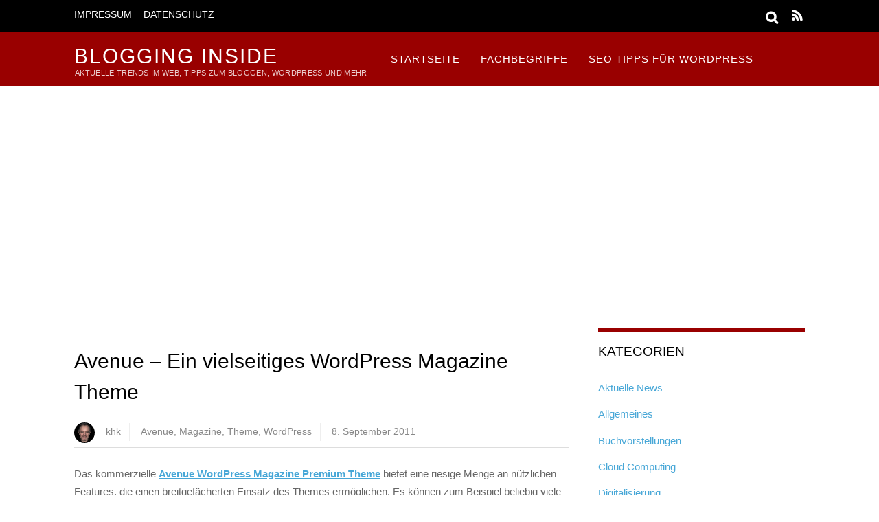

--- FILE ---
content_type: text/html; charset=UTF-8
request_url: https://www.blogging-inside.de/avenue-ein-wordpress-magazine-theme_25999.html
body_size: 13699
content:

<!DOCTYPE html>
<html lang="de">
<head>
<meta charset="UTF-8">
<!-- wp_header -->
<title>Avenue &#8211; Ein vielseitiges WordPress Magazine Theme &#8211; Blogging Inside</title>
<meta name='robots' content='max-image-preview:large' />
<script id="cookie-law-info-gcm-var-js">
var _ckyGcm = {"status":true,"default_settings":[{"analytics":"denied","advertisement":"granted","functional":"granted","necessary":"granted","ad_user_data":"granted","ad_personalization":"granted","regions":"All"}],"wait_for_update":2000,"url_passthrough":true,"ads_data_redaction":true}</script>
<script id="cookie-law-info-gcm-js" type="text/javascript" src="https://www.blogging-inside.de/wp-content/plugins/cookie-law-info/lite/frontend/js/gcm.min.js"></script> <script id="cookieyes" type="text/javascript" src="https://cdn-cookieyes.com/client_data/64a3d9fda758d33b56ee0372/script.js"></script><link rel="alternate" type="application/rss+xml" title="Blogging Inside &raquo; Feed" href="https://www.blogging-inside.de/feed" />
<link rel="alternate" title="oEmbed (JSON)" type="application/json+oembed" href="https://www.blogging-inside.de/wp-json/oembed/1.0/embed?url=https%3A%2F%2Fwww.blogging-inside.de%2Favenue-ein-wordpress-magazine-theme_25999.html" />
<link rel="alternate" title="oEmbed (XML)" type="text/xml+oembed" href="https://www.blogging-inside.de/wp-json/oembed/1.0/embed?url=https%3A%2F%2Fwww.blogging-inside.de%2Favenue-ein-wordpress-magazine-theme_25999.html&#038;format=xml" />
<style>
	.themify_builder .wow { visibility: hidden; }
	div:not(.caroufredsel_wrapper) > .themify_builder_slider > li:not(:first-child), .mfp-hide { display: none; }
a.themify_lightbox, .module-gallery a, .gallery-icon, .themify_lightboxed_images .post a[href$="jpg"], .themify_lightboxed_images .post a[href$="gif"], .themify_lightboxed_images .post a[href$="png"], .themify_lightboxed_images .post a[href$="JPG"], .themify_lightboxed_images .post a[href$="GIF"], .themify_lightboxed_images .post a[href$="PNG"], .themify_lightboxed_images .post a[href$="jpeg"], .themify_lightboxed_images .post a[href$="JPEG"] { cursor:not-allowed; }
	.themify_lightbox_loaded a.themify_lightbox, .themify_lightbox_loaded .module-gallery a, .themify_lightbox_loaded .gallery-icon { cursor:pointer; }
	</style><style id='wp-img-auto-sizes-contain-inline-css' type='text/css'>
img:is([sizes=auto i],[sizes^="auto," i]){contain-intrinsic-size:3000px 1500px}
/*# sourceURL=wp-img-auto-sizes-contain-inline-css */
</style>
<link rel='stylesheet' id='themify-common-css' href='https://www.blogging-inside.de/wp-content/themes/magazine/themify/css/themify.common.min.css?ver=4.5.2' type='text/css' media='all' />
<link rel="preload" href="https://www.blogging-inside.de/wp-content/themes/magazine/themify/css/themify.framework.min.css?ver=4.5.2" as="style"/><meta name="themify-framework-css" content="themify-framework-css" id="themify-framework-css"/><link rel="preload" href="https://www.blogging-inside.de/wp-content/themes/magazine/themify/themify-builder/css/themify-builder-style.min.css?ver=4.5.2" as="style"/><meta name="builder-styles-css" data-href="https://www.blogging-inside.de/wp-content/themes/magazine/themify/themify-builder/css/themify-builder-style.min.css?ver=4.5.2" content="builder-styles-css" id="builder-styles-css"/><style id='wp-emoji-styles-inline-css' type='text/css'>

	img.wp-smiley, img.emoji {
		display: inline !important;
		border: none !important;
		box-shadow: none !important;
		height: 1em !important;
		width: 1em !important;
		margin: 0 0.07em !important;
		vertical-align: -0.1em !important;
		background: none !important;
		padding: 0 !important;
	}
/*# sourceURL=wp-emoji-styles-inline-css */
</style>
<style id='wp-block-library-inline-css' type='text/css'>
:root{--wp-block-synced-color:#7a00df;--wp-block-synced-color--rgb:122,0,223;--wp-bound-block-color:var(--wp-block-synced-color);--wp-editor-canvas-background:#ddd;--wp-admin-theme-color:#007cba;--wp-admin-theme-color--rgb:0,124,186;--wp-admin-theme-color-darker-10:#006ba1;--wp-admin-theme-color-darker-10--rgb:0,107,160.5;--wp-admin-theme-color-darker-20:#005a87;--wp-admin-theme-color-darker-20--rgb:0,90,135;--wp-admin-border-width-focus:2px}@media (min-resolution:192dpi){:root{--wp-admin-border-width-focus:1.5px}}.wp-element-button{cursor:pointer}:root .has-very-light-gray-background-color{background-color:#eee}:root .has-very-dark-gray-background-color{background-color:#313131}:root .has-very-light-gray-color{color:#eee}:root .has-very-dark-gray-color{color:#313131}:root .has-vivid-green-cyan-to-vivid-cyan-blue-gradient-background{background:linear-gradient(135deg,#00d084,#0693e3)}:root .has-purple-crush-gradient-background{background:linear-gradient(135deg,#34e2e4,#4721fb 50%,#ab1dfe)}:root .has-hazy-dawn-gradient-background{background:linear-gradient(135deg,#faaca8,#dad0ec)}:root .has-subdued-olive-gradient-background{background:linear-gradient(135deg,#fafae1,#67a671)}:root .has-atomic-cream-gradient-background{background:linear-gradient(135deg,#fdd79a,#004a59)}:root .has-nightshade-gradient-background{background:linear-gradient(135deg,#330968,#31cdcf)}:root .has-midnight-gradient-background{background:linear-gradient(135deg,#020381,#2874fc)}:root{--wp--preset--font-size--normal:16px;--wp--preset--font-size--huge:42px}.has-regular-font-size{font-size:1em}.has-larger-font-size{font-size:2.625em}.has-normal-font-size{font-size:var(--wp--preset--font-size--normal)}.has-huge-font-size{font-size:var(--wp--preset--font-size--huge)}.has-text-align-center{text-align:center}.has-text-align-left{text-align:left}.has-text-align-right{text-align:right}.has-fit-text{white-space:nowrap!important}#end-resizable-editor-section{display:none}.aligncenter{clear:both}.items-justified-left{justify-content:flex-start}.items-justified-center{justify-content:center}.items-justified-right{justify-content:flex-end}.items-justified-space-between{justify-content:space-between}.screen-reader-text{border:0;clip-path:inset(50%);height:1px;margin:-1px;overflow:hidden;padding:0;position:absolute;width:1px;word-wrap:normal!important}.screen-reader-text:focus{background-color:#ddd;clip-path:none;color:#444;display:block;font-size:1em;height:auto;left:5px;line-height:normal;padding:15px 23px 14px;text-decoration:none;top:5px;width:auto;z-index:100000}html :where(.has-border-color){border-style:solid}html :where([style*=border-top-color]){border-top-style:solid}html :where([style*=border-right-color]){border-right-style:solid}html :where([style*=border-bottom-color]){border-bottom-style:solid}html :where([style*=border-left-color]){border-left-style:solid}html :where([style*=border-width]){border-style:solid}html :where([style*=border-top-width]){border-top-style:solid}html :where([style*=border-right-width]){border-right-style:solid}html :where([style*=border-bottom-width]){border-bottom-style:solid}html :where([style*=border-left-width]){border-left-style:solid}html :where(img[class*=wp-image-]){height:auto;max-width:100%}:where(figure){margin:0 0 1em}html :where(.is-position-sticky){--wp-admin--admin-bar--position-offset:var(--wp-admin--admin-bar--height,0px)}@media screen and (max-width:600px){html :where(.is-position-sticky){--wp-admin--admin-bar--position-offset:0px}}

/*# sourceURL=wp-block-library-inline-css */
</style><style id='global-styles-inline-css' type='text/css'>
:root{--wp--preset--aspect-ratio--square: 1;--wp--preset--aspect-ratio--4-3: 4/3;--wp--preset--aspect-ratio--3-4: 3/4;--wp--preset--aspect-ratio--3-2: 3/2;--wp--preset--aspect-ratio--2-3: 2/3;--wp--preset--aspect-ratio--16-9: 16/9;--wp--preset--aspect-ratio--9-16: 9/16;--wp--preset--color--black: #000000;--wp--preset--color--cyan-bluish-gray: #abb8c3;--wp--preset--color--white: #ffffff;--wp--preset--color--pale-pink: #f78da7;--wp--preset--color--vivid-red: #cf2e2e;--wp--preset--color--luminous-vivid-orange: #ff6900;--wp--preset--color--luminous-vivid-amber: #fcb900;--wp--preset--color--light-green-cyan: #7bdcb5;--wp--preset--color--vivid-green-cyan: #00d084;--wp--preset--color--pale-cyan-blue: #8ed1fc;--wp--preset--color--vivid-cyan-blue: #0693e3;--wp--preset--color--vivid-purple: #9b51e0;--wp--preset--gradient--vivid-cyan-blue-to-vivid-purple: linear-gradient(135deg,rgb(6,147,227) 0%,rgb(155,81,224) 100%);--wp--preset--gradient--light-green-cyan-to-vivid-green-cyan: linear-gradient(135deg,rgb(122,220,180) 0%,rgb(0,208,130) 100%);--wp--preset--gradient--luminous-vivid-amber-to-luminous-vivid-orange: linear-gradient(135deg,rgb(252,185,0) 0%,rgb(255,105,0) 100%);--wp--preset--gradient--luminous-vivid-orange-to-vivid-red: linear-gradient(135deg,rgb(255,105,0) 0%,rgb(207,46,46) 100%);--wp--preset--gradient--very-light-gray-to-cyan-bluish-gray: linear-gradient(135deg,rgb(238,238,238) 0%,rgb(169,184,195) 100%);--wp--preset--gradient--cool-to-warm-spectrum: linear-gradient(135deg,rgb(74,234,220) 0%,rgb(151,120,209) 20%,rgb(207,42,186) 40%,rgb(238,44,130) 60%,rgb(251,105,98) 80%,rgb(254,248,76) 100%);--wp--preset--gradient--blush-light-purple: linear-gradient(135deg,rgb(255,206,236) 0%,rgb(152,150,240) 100%);--wp--preset--gradient--blush-bordeaux: linear-gradient(135deg,rgb(254,205,165) 0%,rgb(254,45,45) 50%,rgb(107,0,62) 100%);--wp--preset--gradient--luminous-dusk: linear-gradient(135deg,rgb(255,203,112) 0%,rgb(199,81,192) 50%,rgb(65,88,208) 100%);--wp--preset--gradient--pale-ocean: linear-gradient(135deg,rgb(255,245,203) 0%,rgb(182,227,212) 50%,rgb(51,167,181) 100%);--wp--preset--gradient--electric-grass: linear-gradient(135deg,rgb(202,248,128) 0%,rgb(113,206,126) 100%);--wp--preset--gradient--midnight: linear-gradient(135deg,rgb(2,3,129) 0%,rgb(40,116,252) 100%);--wp--preset--font-size--small: 13px;--wp--preset--font-size--medium: 20px;--wp--preset--font-size--large: 36px;--wp--preset--font-size--x-large: 42px;--wp--preset--spacing--20: 0.44rem;--wp--preset--spacing--30: 0.67rem;--wp--preset--spacing--40: 1rem;--wp--preset--spacing--50: 1.5rem;--wp--preset--spacing--60: 2.25rem;--wp--preset--spacing--70: 3.38rem;--wp--preset--spacing--80: 5.06rem;--wp--preset--shadow--natural: 6px 6px 9px rgba(0, 0, 0, 0.2);--wp--preset--shadow--deep: 12px 12px 50px rgba(0, 0, 0, 0.4);--wp--preset--shadow--sharp: 6px 6px 0px rgba(0, 0, 0, 0.2);--wp--preset--shadow--outlined: 6px 6px 0px -3px rgb(255, 255, 255), 6px 6px rgb(0, 0, 0);--wp--preset--shadow--crisp: 6px 6px 0px rgb(0, 0, 0);}:where(.is-layout-flex){gap: 0.5em;}:where(.is-layout-grid){gap: 0.5em;}body .is-layout-flex{display: flex;}.is-layout-flex{flex-wrap: wrap;align-items: center;}.is-layout-flex > :is(*, div){margin: 0;}body .is-layout-grid{display: grid;}.is-layout-grid > :is(*, div){margin: 0;}:where(.wp-block-columns.is-layout-flex){gap: 2em;}:where(.wp-block-columns.is-layout-grid){gap: 2em;}:where(.wp-block-post-template.is-layout-flex){gap: 1.25em;}:where(.wp-block-post-template.is-layout-grid){gap: 1.25em;}.has-black-color{color: var(--wp--preset--color--black) !important;}.has-cyan-bluish-gray-color{color: var(--wp--preset--color--cyan-bluish-gray) !important;}.has-white-color{color: var(--wp--preset--color--white) !important;}.has-pale-pink-color{color: var(--wp--preset--color--pale-pink) !important;}.has-vivid-red-color{color: var(--wp--preset--color--vivid-red) !important;}.has-luminous-vivid-orange-color{color: var(--wp--preset--color--luminous-vivid-orange) !important;}.has-luminous-vivid-amber-color{color: var(--wp--preset--color--luminous-vivid-amber) !important;}.has-light-green-cyan-color{color: var(--wp--preset--color--light-green-cyan) !important;}.has-vivid-green-cyan-color{color: var(--wp--preset--color--vivid-green-cyan) !important;}.has-pale-cyan-blue-color{color: var(--wp--preset--color--pale-cyan-blue) !important;}.has-vivid-cyan-blue-color{color: var(--wp--preset--color--vivid-cyan-blue) !important;}.has-vivid-purple-color{color: var(--wp--preset--color--vivid-purple) !important;}.has-black-background-color{background-color: var(--wp--preset--color--black) !important;}.has-cyan-bluish-gray-background-color{background-color: var(--wp--preset--color--cyan-bluish-gray) !important;}.has-white-background-color{background-color: var(--wp--preset--color--white) !important;}.has-pale-pink-background-color{background-color: var(--wp--preset--color--pale-pink) !important;}.has-vivid-red-background-color{background-color: var(--wp--preset--color--vivid-red) !important;}.has-luminous-vivid-orange-background-color{background-color: var(--wp--preset--color--luminous-vivid-orange) !important;}.has-luminous-vivid-amber-background-color{background-color: var(--wp--preset--color--luminous-vivid-amber) !important;}.has-light-green-cyan-background-color{background-color: var(--wp--preset--color--light-green-cyan) !important;}.has-vivid-green-cyan-background-color{background-color: var(--wp--preset--color--vivid-green-cyan) !important;}.has-pale-cyan-blue-background-color{background-color: var(--wp--preset--color--pale-cyan-blue) !important;}.has-vivid-cyan-blue-background-color{background-color: var(--wp--preset--color--vivid-cyan-blue) !important;}.has-vivid-purple-background-color{background-color: var(--wp--preset--color--vivid-purple) !important;}.has-black-border-color{border-color: var(--wp--preset--color--black) !important;}.has-cyan-bluish-gray-border-color{border-color: var(--wp--preset--color--cyan-bluish-gray) !important;}.has-white-border-color{border-color: var(--wp--preset--color--white) !important;}.has-pale-pink-border-color{border-color: var(--wp--preset--color--pale-pink) !important;}.has-vivid-red-border-color{border-color: var(--wp--preset--color--vivid-red) !important;}.has-luminous-vivid-orange-border-color{border-color: var(--wp--preset--color--luminous-vivid-orange) !important;}.has-luminous-vivid-amber-border-color{border-color: var(--wp--preset--color--luminous-vivid-amber) !important;}.has-light-green-cyan-border-color{border-color: var(--wp--preset--color--light-green-cyan) !important;}.has-vivid-green-cyan-border-color{border-color: var(--wp--preset--color--vivid-green-cyan) !important;}.has-pale-cyan-blue-border-color{border-color: var(--wp--preset--color--pale-cyan-blue) !important;}.has-vivid-cyan-blue-border-color{border-color: var(--wp--preset--color--vivid-cyan-blue) !important;}.has-vivid-purple-border-color{border-color: var(--wp--preset--color--vivid-purple) !important;}.has-vivid-cyan-blue-to-vivid-purple-gradient-background{background: var(--wp--preset--gradient--vivid-cyan-blue-to-vivid-purple) !important;}.has-light-green-cyan-to-vivid-green-cyan-gradient-background{background: var(--wp--preset--gradient--light-green-cyan-to-vivid-green-cyan) !important;}.has-luminous-vivid-amber-to-luminous-vivid-orange-gradient-background{background: var(--wp--preset--gradient--luminous-vivid-amber-to-luminous-vivid-orange) !important;}.has-luminous-vivid-orange-to-vivid-red-gradient-background{background: var(--wp--preset--gradient--luminous-vivid-orange-to-vivid-red) !important;}.has-very-light-gray-to-cyan-bluish-gray-gradient-background{background: var(--wp--preset--gradient--very-light-gray-to-cyan-bluish-gray) !important;}.has-cool-to-warm-spectrum-gradient-background{background: var(--wp--preset--gradient--cool-to-warm-spectrum) !important;}.has-blush-light-purple-gradient-background{background: var(--wp--preset--gradient--blush-light-purple) !important;}.has-blush-bordeaux-gradient-background{background: var(--wp--preset--gradient--blush-bordeaux) !important;}.has-luminous-dusk-gradient-background{background: var(--wp--preset--gradient--luminous-dusk) !important;}.has-pale-ocean-gradient-background{background: var(--wp--preset--gradient--pale-ocean) !important;}.has-electric-grass-gradient-background{background: var(--wp--preset--gradient--electric-grass) !important;}.has-midnight-gradient-background{background: var(--wp--preset--gradient--midnight) !important;}.has-small-font-size{font-size: var(--wp--preset--font-size--small) !important;}.has-medium-font-size{font-size: var(--wp--preset--font-size--medium) !important;}.has-large-font-size{font-size: var(--wp--preset--font-size--large) !important;}.has-x-large-font-size{font-size: var(--wp--preset--font-size--x-large) !important;}
/*# sourceURL=global-styles-inline-css */
</style>

<style id='classic-theme-styles-inline-css' type='text/css'>
/*! This file is auto-generated */
.wp-block-button__link{color:#fff;background-color:#32373c;border-radius:9999px;box-shadow:none;text-decoration:none;padding:calc(.667em + 2px) calc(1.333em + 2px);font-size:1.125em}.wp-block-file__button{background:#32373c;color:#fff;text-decoration:none}
/*# sourceURL=/wp-includes/css/classic-themes.min.css */
</style>
<link rel='stylesheet' id='theme-style-css' href='https://www.blogging-inside.de/wp-content/themes/magazine/style.min.css?ver=1.8.9' type='text/css' media='all' />
<link rel='stylesheet' id='themify-media-queries-css' href='https://www.blogging-inside.de/wp-content/themes/magazine/media-queries.min.css?ver=1.8.9' type='text/css' media='all' />
<link rel='stylesheet' id='custom-style-css' href='https://www.blogging-inside.de/wp-content/themes/magazine/custom_style.css?ver=4.5.2' type='text/css' media='all' />
<script type="text/javascript" src="https://www.blogging-inside.de/wp-includes/js/jquery/jquery.min.js?ver=3.7.1" id="jquery-core-js"></script>
<script type="text/javascript" src="https://www.blogging-inside.de/wp-includes/js/jquery/jquery-migrate.min.js?ver=3.4.1" id="jquery-migrate-js"></script>
<link rel="https://api.w.org/" href="https://www.blogging-inside.de/wp-json/" /><link rel="alternate" title="JSON" type="application/json" href="https://www.blogging-inside.de/wp-json/wp/v2/posts/5999" /><link rel="EditURI" type="application/rsd+xml" title="RSD" href="https://www.blogging-inside.de/xmlrpc.php?rsd" />
<meta name="generator" content="WordPress 6.9" />
<link rel="canonical" href="https://www.blogging-inside.de/avenue-ein-wordpress-magazine-theme_25999.html" />
<link rel='shortlink' href='https://www.blogging-inside.de/?p=5999' />
<!-- auto ad code generated by Easy Google AdSense plugin v1.0.13 --><script async src="https://pagead2.googlesyndication.com/pagead/js/adsbygoogle.js?client=ca-pub-0100012878610605" crossorigin="anonymous"></script><!-- Easy Google AdSense plugin -->

<!-- Start cookieyes banner -->
<script id="cookieyes" type="text/javascript" src="https://cdn-cookieyes.com/client_data/6b5b19dfbda90a7458d9ee87/script.js"></script>
<!-- End cookieyes banner -->

	<script type="text/javascript">
		var tf_mobile_menu_trigger_point = 900;
	</script>
	
<meta name="viewport" content="width=device-width, initial-scale=1">

<!-- BEGIN recaptcha, injected by plugin wp-recaptcha-integration  -->

<!-- END recaptcha -->
	<script async src="https://pagead2.googlesyndication.com/pagead/js/adsbygoogle.js?client=ca-pub-0100012878610605"
     crossorigin="anonymous"></script>
<link rel='stylesheet' id='shariffcss-css' href='https://www.blogging-inside.de/wp-content/plugins/shariff/css/shariff.min.css?ver=4.6.7' type='text/css' media='all' />
</head>

<body class="wp-singular post-template-default single single-post postid-5999 single-format-standard wp-theme-magazine themify-fw-4-5-2 magazine-1-8-9 skin-default webkit not-ie default_width sidebar1 no-home no-touch builder-parallax-scrolling-active">
<script type="text/javascript">
	function themifyMobileMenuTrigger(e) {
		var w = document.body.clientWidth;
		if( w > 0 && w <= tf_mobile_menu_trigger_point ) {
			document.body.classList.add( 'mobile_menu_active' );
		} else {
			document.body.classList.remove( 'mobile_menu_active' );
		}
		
	}
	themifyMobileMenuTrigger();
	var _init =function () {
	    jQuery( window ).on('tfsmartresize.tf_mobile_menu', themifyMobileMenuTrigger );
	    document.removeEventListener( 'DOMContentLoaded', _init, {once:true,passive:true} );
	    _init=null;
	};
	document.addEventListener( 'DOMContentLoaded', _init, {once:true,passive:true} );
</script>
<div id="pagewrap" class="hfeed site">

	<div id="headerwrap">

		<div id="nav-bar">
			<div class="pagewidth clearfix">
									<a id="menu-icon-top" href="#"><i class="fa fa-list-ul icon-list-ul"></i></a>
										<nav id="top-nav-mobile-menu" class="sidemenu sidemenu-off" role="navigation">
						<ul id="top-nav" class="top-nav menu-name-topnav"><li id="menu-item-18488" class="menu-item menu-item-type-post_type menu-item-object-page menu-item-18488"><a href="https://www.blogging-inside.de/impressum">Impressum</a></li>
<li id="menu-item-18489" class="menu-item menu-item-type-post_type menu-item-object-page menu-item-18489"><a href="https://www.blogging-inside.de/datenschutz">Datenschutz</a></li>
</ul>						<a id="top-nav-menu-icon-close" href="#" class="menu-icon-close"></a>
						<!-- /#menu-icon-close -->
					</nav>
									
				<div class="social-widget">
					
											<div class="rss">
							<a href="https://www.blogging-inside.de/feed" class="hs-rss-link">
								<i class="fa fa-icon icon-rss"></i>
							</a>
						</div>
									</div>
				<!-- /.social-widget -->

									<div id="searchform-wrap">
						<div id="search-icon" class="mobile-button"></div>
						<form method="get" id="searchform" action="https://www.blogging-inside.de/">
	<i class="fa fa-search icon-search"></i>
	<input type="text" name="s" id="s" placeholder="Suchen" />

</form>					</div>
					<!-- /#searchform-wrap -->
				
			</div>
		</div>
		<!-- /#nav-bar -->

		
		<header id="header" class="pagewidth clearfix" itemscope="itemscope" itemtype="https://schema.org/WPHeader">

			
			<div class="hgroup">
				<div id="site-logo"><a href="https://www.blogging-inside.de" title="Blogging Inside"><span>Blogging Inside</span></a></div>				<div id="site-description" class="site-description"><span>Aktuelle Trends im Web, Tipps zum Bloggen, WordPress und mehr</span></div>			</div>

			<a id="menu-icon" href="#"><i class="fa fa-list-ul icon-list-ul"></i></a>
			<nav id="mobile-menu" class="sidemenu sidemenu-off" role="navigation" itemscope="itemscope" itemtype="https://schema.org/SiteNavigationElement">
				<ul id="main-nav" class="main-nav menu-name-main-nav"><li id='menu-item-13586' class="menu-item menu-item-type-custom menu-item-object-custom menu-item-home" ><a  href="http://www.blogging-inside.de/">Startseite</a> </li>
<li id='menu-item-13584' class="menu-item menu-item-type-post_type menu-item-object-page" ><a  href="https://www.blogging-inside.de/fachbegriffe">Fachbegriffe</a> </li>
<li id='menu-item-13583' class="menu-item menu-item-type-post_type menu-item-object-page" ><a  href="https://www.blogging-inside.de/wordpress-seo-tipps">SEO Tipps für WordPress</a> </li>
</ul>				<!-- /#main-nav -->
				<a id="menu-icon-close" href="#" class="menu-icon-close"></a>
				<!-- /#menu-icon-close -->
			</nav>

			
		</header>
		<!-- /#header -->

        
	</div>
	<!-- /#headerwrap -->

	<div class="header-widget pagewidth">
			</div>
	<!--/header widget -->

	
	<div id="body" class="clearfix">

    

<!-- layout-container -->
<div id="layout" class="pagewidth clearfix">

	<div id="contentwrap">

	
				<!-- content -->
		<div id="content" class="list-post">
			
			

<article id="post-5999" class="post clearfix cat-108 post-5999 type-post status-publish format-standard hentry category-webdesign tag-avenue tag-magazine tag-theme tag-wordpress has-post-title has-post-date no-post-category has-post-tag no-post-comment has-post-author ">
	
				
			<figure class="post-image ">
				
					
				
			</figure>

				
	<div class="post-content">

					<p class="post-meta entry-meta">
							</p>
		
					 <h1 class="post-title entry-title"><a href="https://www.blogging-inside.de/avenue-ein-wordpress-magazine-theme_25999.html">Avenue &#8211; Ein vielseitiges WordPress Magazine Theme</a> </h1>		
					<p class="post-meta entry-meta">

															<span class="author-avatar"><img alt='' src='https://secure.gravatar.com/avatar/516c21d46f86182a841c600b61007fe86a6ae7fd83fade577af18ceefb8d0f49?s=30&#038;d=mm&#038;r=g' srcset='https://secure.gravatar.com/avatar/516c21d46f86182a841c600b61007fe86a6ae7fd83fade577af18ceefb8d0f49?s=60&#038;d=mm&#038;r=g 2x' itemprop='image' class='avatar avatar-30 photo' height='30' width='30' decoding='async'/></span>
						<span class="author-name"><span class="author vcard"><a class="url fn n" href="https://www.blogging-inside.de/author/khk" rel="author">khk</a></span></span>
					
											 <span class="post-tag"><a href="https://www.blogging-inside.de/tag/avenue" rel="tag">Avenue</a>, <a href="https://www.blogging-inside.de/tag/magazine" rel="tag">Magazine</a>, <a href="https://www.blogging-inside.de/tag/theme" rel="tag">Theme</a>, <a href="https://www.blogging-inside.de/tag/wordpress" rel="tag">WordPress</a></span>					
									
									 <time datetime="2011-09-08" class="post-date entry-date updated">8. September 2011</time>
				
			</p>
		
					
<div class="share clearfix">

	
	
	
	
	
	
</div>
<!-- /.share -->		
		
<div class="before-content-widget">

	
</div>
<!-- /before-content-widget -->
		<div class="entry-content">

		
			<p>Das kommerzielle <strong><a title="Avenue - A WordPress Magazine Theme" href="http://goo.gl/SVFAU" target="_blank">Avenue WordPress Magazine Premium Theme</a></strong> bietet eine riesige Menge an nützlichen Features, die einen breitgefächerten Einsatz des Themes ermöglichen. Es können zum Beispiel beliebig viele Skin angelegt werden. Es gibt ein eingebauten Review System mit bis zu fünf Bewertungs- Kriterien, ein flexibles Homepage Layout (zwei mögliche Varianten sind unten zu sehen), viele Custom Widgets, jede Menge Shortcodes für Sound, Videos, Gelerien, Buttons, Spalten und vieles mehr.</p>
<p>Das Theme ist getestet mit den Browsern IE7, IE8, IE9, Firefox 4, Safari 4, Safari 5 und Opera und benötigt mindestens WordPress 3.0.</p>
<figure id="attachment_8922" aria-describedby="caption-attachment-8922" style="width: 580px" class="wp-caption aligncenter"><a href="http://www.blogging-inside.de/avenue-ein-wordpress-magazine-theme_25999.html/avenue01" rel="attachment wp-att-8922"><img fetchpriority="high" decoding="async" class="size-full wp-image-8922" title="Avenue WordPress Theme" src="http://www.blogging-inside.de/wp-content/uploads/2011/09/Avenue01.jpg" alt="Avenue WordPress Theme" width="580" height="1330" srcset="https://www.blogging-inside.de/wp-content/uploads/2011/09/Avenue01.jpg 580w, https://www.blogging-inside.de/wp-content/uploads/2011/09/Avenue01-446x1024.jpg 446w" sizes="(max-width: 580px) 100vw, 580px" /></a><figcaption id="caption-attachment-8922" class="wp-caption-text">Avenue WordPress Theme</figcaption></figure>
<p><strong>Variation des Startseiten Layouts</strong></p>
<figure id="attachment_6001" aria-describedby="caption-attachment-6001" style="width: 580px" class="wp-caption aligncenter"><a href="http://www.blogging-inside.de/?attachment_id=" rel="attachment wp-att-6001"><img decoding="async" class="size-full wp-image-6001 " title="Avenue WordPress Magazin Theme Variation" src="http://www.blogging-inside.de/wp-content/uploads/2011/09/Avenue02.jpg" alt="Avenue WordPress Magazin Theme Variation" width="580" height="1315" /></a><figcaption id="caption-attachment-6001" class="wp-caption-text">Avenue WordPress Magazin Theme Variation</figcaption></figure>
<div style="font-size: 9px; color: #8e8e8e;">Sponsor</div>
<div class="shariff shariff-align-flex-start shariff-widget-align-flex-start"><ul class="shariff-buttons theme-default orientation-horizontal buttonsize-medium"><li class="shariff-button facebook shariff-nocustomcolor" style="background-color:#4273c8"><a href="https://www.facebook.com/sharer/sharer.php?u=https%3A%2F%2Fwww.blogging-inside.de%2Favenue-ein-wordpress-magazine-theme_25999.html" title="Bei Facebook teilen" aria-label="Bei Facebook teilen" role="button" rel="nofollow" class="shariff-link" style="; background-color:#3b5998; color:#fff" target="_blank"><span class="shariff-icon" style=""><svg width="32px" height="20px" xmlns="http://www.w3.org/2000/svg" viewBox="0 0 18 32"><path fill="#3b5998" d="M17.1 0.2v4.7h-2.8q-1.5 0-2.1 0.6t-0.5 1.9v3.4h5.2l-0.7 5.3h-4.5v13.6h-5.5v-13.6h-4.5v-5.3h4.5v-3.9q0-3.3 1.9-5.2t5-1.8q2.6 0 4.1 0.2z"/></svg></span><span class="shariff-text">teilen</span>&nbsp;</a></li><li class="shariff-button twitter shariff-nocustomcolor" style="background-color:#32bbf5"><a href="https://twitter.com/share?url=https%3A%2F%2Fwww.blogging-inside.de%2Favenue-ein-wordpress-magazine-theme_25999.html&text=Avenue%20%E2%80%93%20Ein%20vielseitiges%20WordPress%20Magazine%20Theme&via=blogginginside" title="Bei Twitter teilen" aria-label="Bei Twitter teilen" role="button" rel="noopener nofollow" class="shariff-link" style="; background-color:#55acee; color:#fff" target="_blank"><span class="shariff-icon" style=""><svg width="32px" height="20px" xmlns="http://www.w3.org/2000/svg" viewBox="0 0 30 32"><path fill="#55acee" d="M29.7 6.8q-1.2 1.8-3 3.1 0 0.3 0 0.8 0 2.5-0.7 4.9t-2.2 4.7-3.5 4-4.9 2.8-6.1 1q-5.1 0-9.3-2.7 0.6 0.1 1.5 0.1 4.3 0 7.6-2.6-2-0.1-3.5-1.2t-2.2-3q0.6 0.1 1.1 0.1 0.8 0 1.6-0.2-2.1-0.4-3.5-2.1t-1.4-3.9v-0.1q1.3 0.7 2.8 0.8-1.2-0.8-2-2.2t-0.7-2.9q0-1.7 0.8-3.1 2.3 2.8 5.5 4.5t7 1.9q-0.2-0.7-0.2-1.4 0-2.5 1.8-4.3t4.3-1.8q2.7 0 4.5 1.9 2.1-0.4 3.9-1.5-0.7 2.2-2.7 3.4 1.8-0.2 3.5-0.9z"/></svg></span><span class="shariff-text">twittern</span>&nbsp;</a></li><li class="shariff-button info shariff-nocustomcolor" style="background-color:#eee"><a href="http://ct.de/-2467514" title="Weitere Informationen" aria-label="Weitere Informationen" role="button" rel="noopener " class="shariff-link" style="; background-color:#fff; color:#fff" target="_blank"><span class="shariff-icon" style=""><svg width="32px" height="20px" xmlns="http://www.w3.org/2000/svg" viewBox="0 0 11 32"><path fill="#999" d="M11.4 24v2.3q0 0.5-0.3 0.8t-0.8 0.4h-9.1q-0.5 0-0.8-0.4t-0.4-0.8v-2.3q0-0.5 0.4-0.8t0.8-0.4h1.1v-6.8h-1.1q-0.5 0-0.8-0.4t-0.4-0.8v-2.3q0-0.5 0.4-0.8t0.8-0.4h6.8q0.5 0 0.8 0.4t0.4 0.8v10.3h1.1q0.5 0 0.8 0.4t0.3 0.8zM9.2 3.4v3.4q0 0.5-0.4 0.8t-0.8 0.4h-4.6q-0.4 0-0.8-0.4t-0.4-0.8v-3.4q0-0.4 0.4-0.8t0.8-0.4h4.6q0.5 0 0.8 0.4t0.4 0.8z"/></svg></span></a></li></ul></div><div id="themify_builder_content-5999" data-postid="5999" class="themify_builder_content themify_builder_content-5999 themify_builder tb_generate_css" style="visiblity:hidden;opacity:0;">

    </div>
<!-- /themify_builder_content -->
		
		</div><!-- /.entry-content -->

		
	</div>
	<!-- /.post-content -->
	
</article>
<!-- /.post -->

			
			
			
<div class="after-content-widget">

	
</div>
<!-- /after-content-widget -->			
								<div class="related-posts">
		<h4 class="related-title">Verwandte Beiträge</h4>
							<article class="post type-post clearfix">
													<figure class="post-image">
								<a href="https://www.blogging-inside.de/kostenlose-bildbearbeitung-fuer-windows-mit-hornil-stylepix_26239.html">
									<img loading="lazy" decoding="async" src="https://www.blogging-inside.de/wp-content/uploads/2015/08/hornil-156x65.png" width="156" height="65" class=" wp-post-image wp-image-25576" alt="hornil" />								</a>
							</figure>
												<div class="post-content">
							<p class="post-meta">
								<span class="post-category"><a href="https://www.blogging-inside.de/category/webdesign">Webdesign / CMS / Themes</a> / </span>
							</p>
							<h1 class="post-title">
								<a href="https://www.blogging-inside.de/kostenlose-bildbearbeitung-fuer-windows-mit-hornil-stylepix_26239.html" title="Kostenlose leistungsfähige Bildbearbeitung für Windows mit Hornil StylePix">Kostenlose leistungsfähige Bildbearbeitung für Windows mit Hornil StylePix</a>
							</h1>
						</div>
						<!-- /.post-content -->

						

					</article>
										<article class="post type-post clearfix">
													<figure class="post-image">
								<a href="https://www.blogging-inside.de/wo-findet-man-kostenlose-bilder-fuer-das-blog_23269.html">
									<img loading="lazy" decoding="async" src="https://www.blogging-inside.de/wp-content/uploads/2015/11/photos-156x65.jpg" width="156" height="65" class=" wp-post-image wp-image-27564" alt="photos" />								</a>
							</figure>
												<div class="post-content">
							<p class="post-meta">
								<span class="post-category"><a href="https://www.blogging-inside.de/category/webdesign">Webdesign / CMS / Themes</a> / </span>
							</p>
							<h1 class="post-title">
								<a href="https://www.blogging-inside.de/wo-findet-man-kostenlose-bilder-fuer-das-blog_23269.html" title="Wo findet man kostenlose Bilder für das Blog">Wo findet man kostenlose Bilder für das Blog</a>
							</h1>
						</div>
						<!-- /.post-content -->

						

					</article>
										<article class="post type-post clearfix">
													<figure class="post-image">
								<a href="https://www.blogging-inside.de/fantastische-effekte-mit-filter-forge-4_222093.html">
									<img loading="lazy" decoding="async" src="https://www.blogging-inside.de/wp-content/uploads/2015/02/Filter-Forge-Top-156x65.jpg" width="156" height="65" class=" wp-post-image wp-image-22158" alt="Filter Forge Top" />								</a>
							</figure>
												<div class="post-content">
							<p class="post-meta">
								<span class="post-category"><a href="https://www.blogging-inside.de/category/webdesign">Webdesign / CMS / Themes</a> / </span>
							</p>
							<h1 class="post-title">
								<a href="https://www.blogging-inside.de/fantastische-effekte-mit-filter-forge-4_222093.html" title="Fantastische Effekte mit Filter Forge 4 und 5">Fantastische Effekte mit Filter Forge 4 und 5</a>
							</h1>
						</div>
						<!-- /.post-content -->

						

					</article>
										<article class="post type-post clearfix">
												<div class="post-content">
							<p class="post-meta">
								<span class="post-category"><a href="https://www.blogging-inside.de/category/webdesign">Webdesign / CMS / Themes</a> / </span>
							</p>
							<h1 class="post-title">
								<a href="https://www.blogging-inside.de/themify-magazine-wordpress-premium-theme_215826.html" title="Themify Magazine WordPress Premium Theme">Themify Magazine WordPress Premium Theme</a>
							</h1>
						</div>
						<!-- /.post-content -->

						

					</article>
						</div>
	<!-- /.related -->
			
				<!-- post-nav -->
	<div class="post-nav clearfix"> 
		<span class="prev"><a href="https://www.blogging-inside.de/werben-und-verkaufen-in-sozialen-netzen-internethandel-ueber-geld-verdienen-mit-facebook-und-f-commerce_25990.html" rel="prev"><span class="arrow">&lsaquo;</span> Werben und Verkaufen in sozialen Netzen: INTERNETHANDEL über Geld verdienen mit Facebook und F-Commerce</a></span>		<span class="next"><a href="https://www.blogging-inside.de/fuenf-bewaehrte-umsatzbooster-im-online-handel-per-dropshipping_25997.html" rel="next"><span class="arrow">&rsaquo;</span> Fünf bewährte Umsatzbooster im Online-Handel per DropShipping</a></span>	</div>
	<!-- /post-nav -->

										
					</div>
		<!-- /content -->
		
	
	</div>
	<!-- /#contentwrap -->

	    
    <aside id="sidebar" itemscope="itemscope" itemtype="https://schema.org/WPSidebar">

            
            <div id="nav_menu-3" class="widget widget_nav_menu"><h4 class="widgettitle">Kategorien</h4><div class="menu-kategorien-container"><ul id="menu-kategorien" class="menu"><li id="menu-item-18961" class="menu-item menu-item-type-taxonomy menu-item-object-category menu-item-18961"><a href="https://www.blogging-inside.de/category/aktuelle-news">Aktuelle News</a></li>
<li id="menu-item-18966" class="menu-item menu-item-type-taxonomy menu-item-object-category menu-item-18966"><a href="https://www.blogging-inside.de/category/allgemein">Allgemeines</a></li>
<li id="menu-item-18972" class="menu-item menu-item-type-taxonomy menu-item-object-category menu-item-18972"><a href="https://www.blogging-inside.de/category/buchvorstellungen">Buchvorstellungen</a></li>
<li id="menu-item-22699" class="menu-item menu-item-type-taxonomy menu-item-object-category menu-item-22699"><a href="https://www.blogging-inside.de/category/cloud-computing-2">Cloud Computing</a></li>
<li id="menu-item-50981" class="menu-item menu-item-type-taxonomy menu-item-object-category menu-item-50981"><a href="https://www.blogging-inside.de/category/digitalisierung">Digitalisierung</a></li>
<li id="menu-item-18973" class="menu-item menu-item-type-taxonomy menu-item-object-category menu-item-18973"><a href="https://www.blogging-inside.de/category/geld-verdienen">Geld verdienen mit Blogs</a></li>
<li id="menu-item-18975" class="menu-item menu-item-type-taxonomy menu-item-object-category menu-item-18975"><a href="https://www.blogging-inside.de/category/marketing">Marketing</a></li>
<li id="menu-item-18963" class="menu-item menu-item-type-taxonomy menu-item-object-category menu-item-18963"><a href="https://www.blogging-inside.de/category/pressemeldungen">Pressemeldungen</a></li>
<li id="menu-item-18977" class="menu-item menu-item-type-taxonomy menu-item-object-category menu-item-18977"><a href="https://www.blogging-inside.de/category/seo">SEO</a></li>
<li id="menu-item-18968" class="menu-item menu-item-type-taxonomy menu-item-object-category menu-item-18968"><a href="https://www.blogging-inside.de/category/sicherheit">Sicherheit</a></li>
<li id="menu-item-18978" class="menu-item menu-item-type-taxonomy menu-item-object-category menu-item-18978"><a href="https://www.blogging-inside.de/category/social-network-tools">Social Media Tools</a></li>
<li id="menu-item-18982" class="menu-item menu-item-type-taxonomy menu-item-object-category menu-item-18982"><a href="https://www.blogging-inside.de/category/software">Software</a></li>
<li id="menu-item-18983" class="menu-item menu-item-type-taxonomy menu-item-object-category menu-item-18983"><a href="https://www.blogging-inside.de/category/tipps-fuer-blogger">Tipps für Blogger</a></li>
<li id="menu-item-18969" class="menu-item menu-item-type-taxonomy menu-item-object-category menu-item-18969"><a href="https://www.blogging-inside.de/category/tutorials">Tutorials</a></li>
<li id="menu-item-18984" class="menu-item menu-item-type-taxonomy menu-item-object-category current-post-ancestor current-menu-parent current-post-parent menu-item-18984"><a href="https://www.blogging-inside.de/category/webdesign">Webdesign / CMS / Themes</a></li>
</ul></div></div>
            <div class="clearfix">

                    <div class="secondary">
                                                </div>

                    <div class="secondary last">
                                                </div>

            </div>

            <div id="custom_html-2" class="widget_text widget widget_custom_html"><h4 class="widgettitle">Werbung</h4><div class="textwidget custom-html-widget"><script async src="//pagead2.googlesyndication.com/pagead/js/adsbygoogle.js"></script>
<!-- BloggingInside -->
<ins class="adsbygoogle"
     style="display:block"
     data-ad-client="ca-pub-0100012878610605"
     data-ad-slot="5046521088"
     data-ad-format="auto"
     data-full-width-responsive="true"></ins>
<script>
(adsbygoogle = window.adsbygoogle || []).push({});
</script></div></div>
            
    </aside>
    <!-- /#sidebar -->

    
</div>
<!-- /layout-container -->
	

	    </div>
	<!-- /body -->
		
	<div id="footerwrap">
    
    			<footer id="footer" class="pagewidth clearfix" itemscope="itemscope" itemtype="https://schema.org/WPFooter">
			
			<p class="back-top">
				<a href="#header">Zurück nach oben</a>
			</p>

			
	<div class="footer-widgets clearfix">

								<div class="col4-1 first">
							</div>
								<div class="col4-1 ">
				<div id="pages-3" class="widget widget_pages"><h4 class="widgettitle">Seiten</h4>
			<ul>
				<li class="page_item page-item-5"><a href="https://www.blogging-inside.de/datenschutz">Datenschutz</a></li>
<li class="page_item page-item-928"><a href="https://www.blogging-inside.de/fachbegriffe">Fachbegriffe</a></li>
<li class="page_item page-item-3"><a href="https://www.blogging-inside.de/impressum">Impressum</a></li>
<li class="page_item page-item-1770"><a href="https://www.blogging-inside.de/wordpress-seo-tipps">SEO Tipps für WordPress</a></li>
			</ul>

			</div>			</div>
								<div class="col4-1 ">
				<div id="themify-links-2" class="widget links"><h4 class="widgettitle">Blogroll</h4><ul class="links-list"><li><a href="https://www.seismoblog.de/" title="Seismoblog &#8211; Natur und Umwelt" target="_blank">Seismoblog</a></li>
<li><a href="https://www.trendingnews.de/" title="Trending News">Trending News</a></li>
<li><a href="https://www.webcampool.de/" title="Webcam Pool &#8211; Webcams aus aller Welt">Webcam Pool</a></li>
<li><a href="https://wp-ezine.de/" title="WP Ezine &#8211; Das WordPress Magazin" target="_blank">WP Ezine</a></li>
</ul></div>			</div>
								<div class="col4-1 ">
				<div id="text-37" class="widget widget_text"><h4 class="widgettitle">Feedly</h4>			<div class="textwidget"><center>
<a href='http://www.feedly.com/home#subscription/feed%2Fhttp%3A%2F%2Fwww.blogging-inside.de%2Ffeed'  target='blank'><img id='feedlyFollow' src='http://s3.feedly.com/img/follows/feedly-follow-rectangle-volume-big_2x.png' alt='follow us in feedly' width='131' height='56'></a>
</center></div>
		</div>			</div>
		
	</div>
	<!-- /.footer-widgets -->


			<div class="social-widget">
				<div id="themify-social-links-2" class="widget themify-social-links"><ul class="social-links horizontal">
							<li class="social-link-item twitter font-icon icon-medium">
								<a href="https://twitter.com/" ><i class="fa fa-twitter" ></i>  </a>
							</li>
							<!-- /themify-link-item --></ul></div>			</div>
			<!-- /.social-widget -->

			<div class="footer-nav-wrap">
							</div>
	
			<div class="footer-text clearfix">
				<div class="one">&copy; <a href="https://www.blogging-inside.de">Blogging Inside</a> 2026</div>				<div class="two"> </div>			</div>
			<!-- /footer-text --> 
					</footer>
		<!-- /#footer --> 
        	</div>
	<!-- /#footerwrap -->
	
</div>
<!-- /#pagewrap -->


<!-- SCHEMA BEGIN --><script type="application/ld+json">[{"@context":"https:\/\/schema.org","@type":"BlogPosting","mainEntityOfPage":{"@type":"WebPage","@id":"https:\/\/www.blogging-inside.de\/avenue-ein-wordpress-magazine-theme_25999.html"},"headline":"Avenue &#8211; Ein vielseitiges WordPress Magazine Theme","datePublished":"2011-09-08T20:53:31+02:00","dateModified":"2011-09-08T20:53:31+02:00","author":{"@type":"Person","name":"khk"},"publisher":{"@type":"Organization","name":"","logo":{"@type":"ImageObject","url":"","width":0,"height":0}},"description":"Das kommerzielle Avenue WordPress Magazine Premium Theme bietet eine riesige Menge an n\u00fctzlichen Features, die einen breitgef\u00e4cherten Einsatz des Themes erm\u00f6glichen. Es k\u00f6nnen zum Beispiel beliebig viele Skin angelegt werden. Es gibt ein eingebauten Review System mit bis zu f\u00fcnf Bewertungs- Kriterien, ein flexibles Homepage Layout (zwei m\u00f6gliche Varianten sind unten zu sehen), viele Custom Widgets, jede Menge Shortcodes f\u00fcr Sound, Videos, Gelerien, Buttons, Spalten und vieles mehr. Das Theme ist getestet mit den Browsern IE7, IE8, IE9, Firefox 4, [&hellip;]","commentCount":0}]</script><!-- /SCHEMA END --><!-- wp_footer -->
<script type="speculationrules">
{"prefetch":[{"source":"document","where":{"and":[{"href_matches":"/*"},{"not":{"href_matches":["/wp-*.php","/wp-admin/*","/wp-content/uploads/*","/wp-content/*","/wp-content/plugins/*","/wp-content/themes/magazine/*","/*\\?(.+)"]}},{"not":{"selector_matches":"a[rel~=\"nofollow\"]"}},{"not":{"selector_matches":".no-prefetch, .no-prefetch a"}}]},"eagerness":"conservative"}]}
</script>

<!-- BEGIN recaptcha, injected by plugin wp-recaptcha-integration  -->
<script type="text/javascript">
				function get_form_submits(el){
					var form,current=el,ui,type,slice = Array.prototype.slice,self=this;
					this.submits=[];
					this.form=false;

					this.setEnabled=function(e){
						for ( var s=0;s<self.submits.length;s++ ) {
							if (e) self.submits[s].removeAttribute('disabled');
							else  self.submits[s].setAttribute('disabled','disabled');
						}
						return this;
					};
					while ( current && current.nodeName != 'BODY' && current.nodeName != 'FORM' ) {
						current = current.parentNode;
					}
					if ( !current || current.nodeName != 'FORM' )
						return false;
					this.form=current;
					ui=slice.call(this.form.getElementsByTagName('input')).concat(slice.call(this.form.getElementsByTagName('button')));
					for (var i = 0; i < ui.length; i++) if ( (type=ui[i].getAttribute('TYPE')) && type=='submit' ) this.submits.push(ui[i]);
					return this;
				}
				</script><script type="text/javascript">
		var recaptcha_widgets={};
		function wp_recaptchaLoadCallback(){
			try {
				grecaptcha;
			} catch(err){
				return;
			}
			var e = document.querySelectorAll ? document.querySelectorAll('.g-recaptcha:not(.wpcf7-form-control)') : document.getElementsByClassName('g-recaptcha'),
				form_submits;

			for (var i=0;i<e.length;i++) {
				(function(el){
					var form_submits = get_form_submits(el).setEnabled(false), wid;
					// check if captcha element is unrendered
					if ( ! el.childNodes.length) {
						wid = grecaptcha.render(el,{
							'sitekey':'6Ld0kf8SAAAAAEuC5oCZV1bXJPBEVlTftRCjo2FH',
							'theme':el.getAttribute('data-theme') || 'light'
							,
							'callback' : function(r){ get_form_submits(el).setEnabled(true); /* enable submit buttons */ }
						});
						el.setAttribute('data-widget-id',wid);
					} else {
						wid = el.getAttribute('data-widget-id');
						grecaptcha.reset(wid);
					}
				})(e[i]);
			}
		}

		// if jquery present re-render jquery/ajax loaded captcha elements
		if ( typeof jQuery !== 'undefined' )
			jQuery(document).ajaxComplete( function(evt,xhr,set){
				if( xhr.responseText && xhr.responseText.indexOf('6Ld0kf8SAAAAAEuC5oCZV1bXJPBEVlTftRCjo2FH') !== -1)
					wp_recaptchaLoadCallback();
			} );

		</script><script src="https://www.google.com/recaptcha/api.js?onload=wp_recaptchaLoadCallback&#038;render=explicit" async defer></script>
<!-- END recaptcha -->
<script type="text/javascript" id="themify-main-script-js-extra">
/* <![CDATA[ */
var themify_vars = {"version":"4.5.2","url":"https://www.blogging-inside.de/wp-content/themes/magazine/themify","map_key":null,"bing_map_key":null,"includesURL":"https://www.blogging-inside.de/wp-includes/","isCached":null,"minify":{"css":{"themify-icons":1,"themify.framework":1,"lightbox":1,"themify-builder-style":1},"js":{"backstretch.themify-version":1,"bigvideo":1,"themify.dropdown":1,"themify.mega-menu":1,"themify.builder.script":1,"themify.scroll-highlight":1,"themify-youtube-bg":1,"themify.parallaxit":1,"themify-ticks":1}}};
var tbLocalScript = {"isAnimationActive":"1","isParallaxActive":"1","isParallaxScrollActive":"1","isStickyScrollActive":"1","animationInviewSelectors":[".module.wow",".module_row.wow",".builder-posts-wrap \u003E .post.wow"],"backgroundSlider":{"autoplay":5000},"animationOffset":"100","videoPoster":"https://www.blogging-inside.de/wp-content/themes/magazine/themify/themify-builder/img/blank.png","backgroundVideoLoop":"yes","builder_url":"https://www.blogging-inside.de/wp-content/themes/magazine/themify/themify-builder","framework_url":"https://www.blogging-inside.de/wp-content/themes/magazine/themify","version":"4.5.2","fullwidth_support":"1","fullwidth_container":"body","loadScrollHighlight":"1","addons":[],"breakpoints":{"tablet_landscape":[769,"1280"],"tablet":[681,"768"],"mobile":"680"},"ticks":{"tick":30,"ajaxurl":"https://www.blogging-inside.de/wp-admin/admin-ajax.php","postID":5999}};
var themifyScript = {"lightbox":{"lightboxSelector":".themify_lightbox","lightboxOn":true,"lightboxContentImages":false,"lightboxContentImagesSelector":"","theme":"pp_default","social_tools":false,"allow_resize":true,"show_title":false,"overlay_gallery":false,"screenWidthNoLightbox":600,"deeplinking":false,"contentImagesAreas":"","gallerySelector":".gallery-icon \u003E a","lightboxGalleryOn":true},"lightboxContext":"body"};
var tbScrollHighlight = {"fixedHeaderSelector":"#headerwrap.fixed-header","speed":"900","navigation":"#main-nav, .module-menu .ui.nav","scrollOffset":"0"};
//# sourceURL=themify-main-script-js-extra
/* ]]> */
</script>
<script type="text/javascript" defer="defer" src="https://www.blogging-inside.de/wp-content/themes/magazine/themify/js/main.min.js?ver=4.5.2" id="themify-main-script-js"></script>
<script type="text/javascript" defer="defer" src="https://www.blogging-inside.de/wp-content/themes/magazine/js/jquery.scroll.min.js?ver=1.8.9" id="theme-scroll-js"></script>
<script type="text/javascript" defer="defer" src="https://www.blogging-inside.de/wp-content/themes/magazine/js/themify.sidemenu.min.js?ver=1.8.9" id="slide-nav-js"></script>
<script type="text/javascript" id="theme-script-js-extra">
/* <![CDATA[ */
var themifyScript = {"themeURI":"https://www.blogging-inside.de/wp-content/themes/magazine","lightbox":{"lightboxSelector":".themify_lightbox","lightboxOn":true,"lightboxContentImages":false,"lightboxContentImagesSelector":"","theme":"pp_default","social_tools":false,"allow_resize":true,"show_title":false,"overlay_gallery":false,"screenWidthNoLightbox":600,"deeplinking":false,"contentImagesAreas":"","gallerySelector":".gallery-icon \u003E a","lightboxGalleryOn":true},"lightboxContext":"#pagewrap","fixedHeader":"fixed-header","ajax_nonce":"9e78779cf3","ajax_url":"https://www.blogging-inside.de/wp-admin/admin-ajax.php","events":"mouseenter","top_nav_side":"left","main_nav_side":"right"};
//# sourceURL=theme-script-js-extra
/* ]]> */
</script>
<script type="text/javascript" defer="defer" src="https://www.blogging-inside.de/wp-content/themes/magazine/js/themify.script.min.js?ver=1.8.9" id="theme-script-js"></script>
<script id="wp-emoji-settings" type="application/json">
{"baseUrl":"https://s.w.org/images/core/emoji/17.0.2/72x72/","ext":".png","svgUrl":"https://s.w.org/images/core/emoji/17.0.2/svg/","svgExt":".svg","source":{"concatemoji":"https://www.blogging-inside.de/wp-includes/js/wp-emoji-release.min.js?ver=6.9"}}
</script>
<script type="module">
/* <![CDATA[ */
/*! This file is auto-generated */
const a=JSON.parse(document.getElementById("wp-emoji-settings").textContent),o=(window._wpemojiSettings=a,"wpEmojiSettingsSupports"),s=["flag","emoji"];function i(e){try{var t={supportTests:e,timestamp:(new Date).valueOf()};sessionStorage.setItem(o,JSON.stringify(t))}catch(e){}}function c(e,t,n){e.clearRect(0,0,e.canvas.width,e.canvas.height),e.fillText(t,0,0);t=new Uint32Array(e.getImageData(0,0,e.canvas.width,e.canvas.height).data);e.clearRect(0,0,e.canvas.width,e.canvas.height),e.fillText(n,0,0);const a=new Uint32Array(e.getImageData(0,0,e.canvas.width,e.canvas.height).data);return t.every((e,t)=>e===a[t])}function p(e,t){e.clearRect(0,0,e.canvas.width,e.canvas.height),e.fillText(t,0,0);var n=e.getImageData(16,16,1,1);for(let e=0;e<n.data.length;e++)if(0!==n.data[e])return!1;return!0}function u(e,t,n,a){switch(t){case"flag":return n(e,"\ud83c\udff3\ufe0f\u200d\u26a7\ufe0f","\ud83c\udff3\ufe0f\u200b\u26a7\ufe0f")?!1:!n(e,"\ud83c\udde8\ud83c\uddf6","\ud83c\udde8\u200b\ud83c\uddf6")&&!n(e,"\ud83c\udff4\udb40\udc67\udb40\udc62\udb40\udc65\udb40\udc6e\udb40\udc67\udb40\udc7f","\ud83c\udff4\u200b\udb40\udc67\u200b\udb40\udc62\u200b\udb40\udc65\u200b\udb40\udc6e\u200b\udb40\udc67\u200b\udb40\udc7f");case"emoji":return!a(e,"\ud83e\u1fac8")}return!1}function f(e,t,n,a){let r;const o=(r="undefined"!=typeof WorkerGlobalScope&&self instanceof WorkerGlobalScope?new OffscreenCanvas(300,150):document.createElement("canvas")).getContext("2d",{willReadFrequently:!0}),s=(o.textBaseline="top",o.font="600 32px Arial",{});return e.forEach(e=>{s[e]=t(o,e,n,a)}),s}function r(e){var t=document.createElement("script");t.src=e,t.defer=!0,document.head.appendChild(t)}a.supports={everything:!0,everythingExceptFlag:!0},new Promise(t=>{let n=function(){try{var e=JSON.parse(sessionStorage.getItem(o));if("object"==typeof e&&"number"==typeof e.timestamp&&(new Date).valueOf()<e.timestamp+604800&&"object"==typeof e.supportTests)return e.supportTests}catch(e){}return null}();if(!n){if("undefined"!=typeof Worker&&"undefined"!=typeof OffscreenCanvas&&"undefined"!=typeof URL&&URL.createObjectURL&&"undefined"!=typeof Blob)try{var e="postMessage("+f.toString()+"("+[JSON.stringify(s),u.toString(),c.toString(),p.toString()].join(",")+"));",a=new Blob([e],{type:"text/javascript"});const r=new Worker(URL.createObjectURL(a),{name:"wpTestEmojiSupports"});return void(r.onmessage=e=>{i(n=e.data),r.terminate(),t(n)})}catch(e){}i(n=f(s,u,c,p))}t(n)}).then(e=>{for(const n in e)a.supports[n]=e[n],a.supports.everything=a.supports.everything&&a.supports[n],"flag"!==n&&(a.supports.everythingExceptFlag=a.supports.everythingExceptFlag&&a.supports[n]);var t;a.supports.everythingExceptFlag=a.supports.everythingExceptFlag&&!a.supports.flag,a.supports.everything||((t=a.source||{}).concatemoji?r(t.concatemoji):t.wpemoji&&t.twemoji&&(r(t.twemoji),r(t.wpemoji)))});
//# sourceURL=https://www.blogging-inside.de/wp-includes/js/wp-emoji-loader.min.js
/* ]]> */
</script>



</body>
</html>

--- FILE ---
content_type: text/html; charset=utf-8
request_url: https://www.google.com/recaptcha/api2/aframe
body_size: -86
content:
<!DOCTYPE HTML><html><head><meta http-equiv="content-type" content="text/html; charset=UTF-8"></head><body><script nonce="5WTQYuZUs-fmGcSfr_MpeA">/** Anti-fraud and anti-abuse applications only. See google.com/recaptcha */ try{var clients={'sodar':'https://pagead2.googlesyndication.com/pagead/sodar?'};window.addEventListener("message",function(a){try{if(a.source===window.parent){var b=JSON.parse(a.data);var c=clients[b['id']];if(c){var d=document.createElement('img');d.src=c+b['params']+'&rc='+(localStorage.getItem("rc::a")?sessionStorage.getItem("rc::b"):"");window.document.body.appendChild(d);sessionStorage.setItem("rc::e",parseInt(sessionStorage.getItem("rc::e")||0)+1);localStorage.setItem("rc::h",'1769377521587');}}}catch(b){}});window.parent.postMessage("_grecaptcha_ready", "*");}catch(b){}</script></body></html>

--- FILE ---
content_type: text/css
request_url: https://www.blogging-inside.de/wp-content/themes/magazine/custom_style.css?ver=4.5.2
body_size: 2697
content:
.breaking-news .breaking-news-nav a:hover,
.post-nav a:hover span,
.social-widget a:hover,
.social-widget .rss a:hover,
.breaking-news .breaking-news-posts a:hover,
#main-nav ul a:hover,
.post-title a:hover,
.post-meta a:hover,
.author-box .author-name a:hover,
.post-nav a:hover,
.widget .feature-posts-list .feature-posts-title:hover,
#footer a:hover,
#footer .social-widget a:hover,
.module-slider.slider-overlay .slide-content .slide-title  a:hover,
#main-nav .has-mega-column .mega-column-wrapper a,
#main-nav .mega-column-list [class^="icon-"], 
#main-nav .mega-column-list [class*=" icon-"] {
	color: #990000 !important;
}
a:hover {
	color: #600;
}
#main-nav .has-mega-column .mega-column-wrapper a:hover {
	color: #600 !important;
}

.breaking-news .breaking-news-category,
#main-nav a:hover,
#main-nav ul,
.module-slider .carousel-pager a.selected,
#top-nav ul,
#main-nav .current_page_item a, 
#main-nav .current-menu-item a,
#main-nav li:hover {
	background: #bb0000;
}

input[type=reset],
input[type=submit],
button,
.pagenav a, 
.commentlist .comment-reply-link:hover,
#footer .back-top a,
#respond #cancel-comment-reply-link,
#respond #cancel-comment-reply-link:hover {
	background: #990000 
}

.button.more-button {
	background: #990000 !important;
}
#headerwrap {
	background: #990000;
}

#main-nav .has-mega-sub-menu .mega-sub-menu,
#main-nav .has-mega-column .mega-column-wrapper,
#main-nav ul,
#main-nav .has-mega-sub-menu .mega-sub-menu,
.related-posts .related-title,
.comment-title, #reply-title,
.commentlist .bypostauthor > .comment-author img,
.widgettitle,
.module-title,
#top-nav ul {
	border-color: #990000;
}
#main-nav ul li:hover a, 
#main-nav .current_page_item ul li:hover a, 
#main-nav ul .current_page_item li:hover a, 
#main-nav .current-menu-item ul li:hover a, 
#main-nav ul .current-menu-item li:hover a,
#main-nav ul li:hover {
	background: #fff;
	color: #990000;
}
#main-nav ul ul a {
	color: #fff !important;
	background: #990000 !important;
}
#main-nav ul ul li:hover a {
	color: #990000 !important;
	background: #fff !important;
}
.breaking-news .breaking-news-category:after {
	border-left-color: #990000 !important;
}

@media screen and (max-width: 780px) {
	#main-nav ul,
	#sidr,
	.sidr {
		background: #990000 !important;
	}
	#top-nav a:hover,
	#top-nav ul a:hover,
	#main-nav ul a:hover,
	#main-nav .has-mega-column .mega-column-wrapper h3 a, 
	#main-nav .has-mega-column .mega-column-wrapper a,
	#main-nav .has-mega-column .mega-column-wrapper h3 a:hover, 
	#main-nav .has-mega-column .mega-column-wrapper a:hover {
		color: #fff !important;
	} 
}

.related-posts .related-title {
	border-top: 2px #bfbfbf solid;
}

.comment-title, #reply-title {
	border-top: 2px #bfbfbf solid;
}

.module-title {
	border-top: 2px #bfbfbf solid;
}

.post-image img {
    width: 100%;
}


